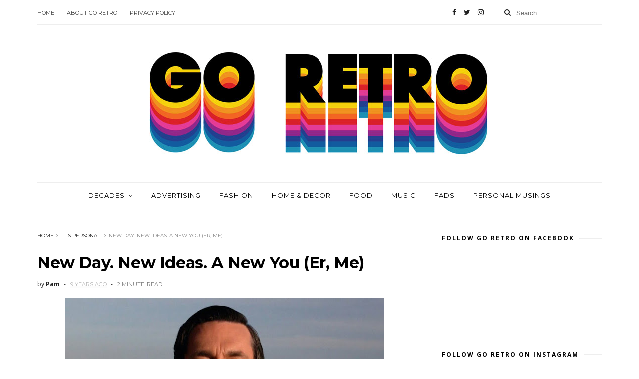

--- FILE ---
content_type: text/javascript; charset=UTF-8
request_url: https://www.goretro.com/feeds/posts/default/-/It's%20personal?alt=json-in-script&max-results=3&callback=jQuery1110043163910842818276_1768826772797&_=1768826772798
body_size: 8235
content:
// API callback
jQuery1110043163910842818276_1768826772797({"version":"1.0","encoding":"UTF-8","feed":{"xmlns":"http://www.w3.org/2005/Atom","xmlns$openSearch":"http://a9.com/-/spec/opensearchrss/1.0/","xmlns$blogger":"http://schemas.google.com/blogger/2008","xmlns$georss":"http://www.georss.org/georss","xmlns$gd":"http://schemas.google.com/g/2005","xmlns$thr":"http://purl.org/syndication/thread/1.0","id":{"$t":"tag:blogger.com,1999:blog-15023065"},"updated":{"$t":"2026-01-19T05:07:25.988-05:00"},"category":[{"term":"1970s"},{"term":"1960s"},{"term":"1980s"},{"term":"1950s"},{"term":"Retro music"},{"term":"retro TV"},{"term":"It's personal"},{"term":"Retro movies"},{"term":"1990s"},{"term":"Retro fads"},{"term":"retro fashion"},{"term":"1940s"},{"term":"Social norms"},{"term":"Retro Advertising"},{"term":"Whatever happened to..."},{"term":"Retro things to buy"},{"term":"Sexy Retro Men"},{"term":"Two Forgotten Friday Favorites"},{"term":"Retro rants"},{"term":"1930s"},{"term":"Sexy Retro Ladies"},{"term":"Retro sexy times"},{"term":"RIP"},{"term":"GoRetro milestones"},{"term":"Retro food"},{"term":"Retro Hottie of the Month"},{"term":"funny vintage ads"},{"term":"Personal Musings"},{"term":"Beatles"},{"term":"Christmas"},{"term":"Just plain weird"},{"term":"Mad Men"},{"term":"Retro Product Fail"},{"term":"Retro cars"},{"term":"bad cover art"},{"term":"1920s"},{"term":"Retro studs"},{"term":"Three Ads Too Good Not to Share"},{"term":"Foreign Retro"},{"term":"Retro commercials"},{"term":"retro memories"},{"term":"Retro homes"},{"term":"Strange retro"},{"term":"retro art"},{"term":"retro design"},{"term":"1910s"},{"term":"A Song's Story"},{"term":"Retro Decorating"},{"term":"Retro toys"},{"term":"Go Retro milestones"},{"term":"REBEAT Magazine"},{"term":"Retro Technology"},{"term":"Retro contest"},{"term":"Retro books"},{"term":"Retro places to visit"},{"term":"Go Retro Giveaway"},{"term":"Land of the Lost TV Series"},{"term":"Retro Holidays"},{"term":"Couldn't help but notice"},{"term":"Halloween"},{"term":"Retro Health"},{"term":"Retro Horror"},{"term":"Retro Scandals"},{"term":"Retro Things to Make"},{"term":"Retro events"},{"term":"Retro places"},{"term":"Separated by a Past Life Retro Couple"},{"term":"retro travel"},{"term":"Catalog Scans"},{"term":"Halloween costumes"},{"term":"Rants"},{"term":"Retro Clothing"},{"term":"Retro DIY"},{"term":"1800s"},{"term":"1970"},{"term":"Bobby Darin"},{"term":"Happy New Year"},{"term":"One ad too good not to share"},{"term":"Retro Beauty"},{"term":"Retro Grooming"},{"term":"Retro Living"},{"term":"Retro furniture"},{"term":"Retro things to see"},{"term":"Teen idols"},{"term":"Valentine's Day"},{"term":"Awards"},{"term":"Charlie Brown Christmas"},{"term":"Fads"},{"term":"Fashion"},{"term":"Historical Events"},{"term":"Peanuts"},{"term":"Retro Fitness"},{"term":"Retro houses"},{"term":"Thanksgiving"},{"term":"music"},{"term":"retro dancing"},{"term":"1970s 1990s"},{"term":"1970s television sitcoms"},{"term":"Advertising"},{"term":"Amusement Parks"},{"term":"Animation"},{"term":"Elton John"},{"term":"John Lennon"},{"term":"Julia Child"},{"term":"Julia and Paul Child"},{"term":"Julian Lennon"},{"term":"Lawrence Welk Show"},{"term":"Playboy"},{"term":"Retro Architecture"},{"term":"Retro Crafts"},{"term":"Retro Crime"},{"term":"Retro Crushes"},{"term":"Retro Entertaining"},{"term":"Retro Lists"},{"term":"Retro PSAs"},{"term":"Retro Stores"},{"term":"Retro Style"},{"term":"Retro Things to Read"},{"term":"Technology"},{"term":"Wham"},{"term":"retro chicks"}],"title":{"type":"text","$t":"Go Retro!"},"subtitle":{"type":"html","$t":"Preserving the people, places, and things from the pop culture past...because some of us still believe in yesterday."},"link":[{"rel":"http://schemas.google.com/g/2005#feed","type":"application/atom+xml","href":"https:\/\/www.goretro.com\/feeds\/posts\/default"},{"rel":"self","type":"application/atom+xml","href":"https:\/\/www.blogger.com\/feeds\/15023065\/posts\/default\/-\/It%27s+personal?alt=json-in-script\u0026max-results=3"},{"rel":"alternate","type":"text/html","href":"https:\/\/www.goretro.com\/search\/label\/It%27s%20personal"},{"rel":"hub","href":"http://pubsubhubbub.appspot.com/"},{"rel":"next","type":"application/atom+xml","href":"https:\/\/www.blogger.com\/feeds\/15023065\/posts\/default\/-\/It%27s+personal\/-\/It%27s+personal?alt=json-in-script\u0026start-index=4\u0026max-results=3"}],"author":[{"name":{"$t":"Pam"},"uri":{"$t":"http:\/\/www.blogger.com\/profile\/18122952408610512684"},"email":{"$t":"noreply@blogger.com"},"gd$image":{"rel":"http://schemas.google.com/g/2005#thumbnail","width":"32","height":"32","src":"\/\/blogger.googleusercontent.com\/img\/b\/R29vZ2xl\/AVvXsEiUe6qUeWQIOv4WTExrgjCgj41K-sr0hYFE6UZ477DHqqVCt9NRjQbK-Lbx_oPb_dpFLWW4PTD7M82Dn8SFR6UAIZfIZZd48J5tbW9nPD3J0R-9cHZ8RPk52srJ6Wx0tsU\/s113\/301830672_10160095372409941_4000830216842561163_n-2.jpg"}}],"generator":{"version":"7.00","uri":"http://www.blogger.com","$t":"Blogger"},"openSearch$totalResults":{"$t":"96"},"openSearch$startIndex":{"$t":"1"},"openSearch$itemsPerPage":{"$t":"3"},"entry":[{"id":{"$t":"tag:blogger.com,1999:blog-15023065.post-5441120099992104129"},"published":{"$t":"2021-01-19T23:49:00.004-05:00"},"updated":{"$t":"2021-01-19T23:52:47.786-05:00"},"category":[{"scheme":"http://www.blogger.com/atom/ns#","term":"It's personal"}],"title":{"type":"text","$t":"The Update I Owe All of You"},"content":{"type":"html","$t":"\u003Cp\u003E\u003C\/p\u003E\u003Cdiv class=\"separator\" style=\"clear: both; text-align: center;\"\u003E\u003Ca href=\"https:\/\/blogger.googleusercontent.com\/img\/b\/R29vZ2xl\/AVvXsEhvr7v1tkv6pSeb89OVSfRXS5lN40Pb4zF9hkFwFZ2Fa-1wnP55E5VxP-Zia1otdT_tHAcS31kaIpbzIHN0Idj1QiYRVDka5CZqFzJcIpHw-IUI-d9Rsse07SxYZKmnzfSma_b7\/s2048\/markus-winkler-cxoR55-bels-unsplash.jpg\" style=\"margin-left: 1em; margin-right: 1em;\"\u003E\u003Cimg border=\"0\" data-original-height=\"1365\" data-original-width=\"2048\" height=\"426\" src=\"https:\/\/blogger.googleusercontent.com\/img\/b\/R29vZ2xl\/AVvXsEhvr7v1tkv6pSeb89OVSfRXS5lN40Pb4zF9hkFwFZ2Fa-1wnP55E5VxP-Zia1otdT_tHAcS31kaIpbzIHN0Idj1QiYRVDka5CZqFzJcIpHw-IUI-d9Rsse07SxYZKmnzfSma_b7\/w640-h426\/markus-winkler-cxoR55-bels-unsplash.jpg\" width=\"640\" \/\u003E\u003C\/a\u003E\u003C\/div\u003E\u0026nbsp;\u003Cp\u003E\u003C\/p\u003E\u003Cp\u003EHello, my dear readers.\u0026nbsp;\u003C\/p\u003E\u003Cp\u003E\u0026nbsp;\u003C\/p\u003E\u003Cp\u003EI'm BACK.\u003C\/p\u003E\u003Cp\u003E\u0026nbsp;\u003C\/p\u003E\u003Cp\u003EDid you miss your favorite retro gal? I missed you.\u0026nbsp;\u003C\/p\u003E\u003Cp\u003E\u0026nbsp;\u003C\/p\u003E\u003Cp\u003ELast week or the week before I resumed posting to the blog's \u003Ca href=\"https:\/\/www.facebook.com\/GoRetroPam\/\" target=\"_blank\"\u003EFacebook page\u003C\/a\u003E, so feel free to head over there and like\/follow it to catch up with even more retro goodness.\u0026nbsp;\u003C\/p\u003E\u003Cp\u003E\u0026nbsp;\u003C\/p\u003E\u003Cp\u003ETo answer the question on everyone's mind, 2020 was a hell of a year for me (although ultimately, it could have ended up much worse.) I guess that seems to have been the norm for the year in general. But although it was my most challenging year yet in my 49 (as of today) years on earth, it also proved to be my most rewarding.\u0026nbsp;\u003C\/p\u003E\u003Cp\u003E\u0026nbsp;\u003C\/p\u003E\u003Cp\u003EThe short version is my mother passed away back in May. I lived with her and was her primary caretaker. I didn't know where I was going to end up living. The only source of income I was making the past few years came from freelance writing work that fluctuated like crazy. I couldn't really get a job outside of the home—even a part-time one—because the last few years were filled with numerous medical appointments and eventually surgeries. I was the only one she could depend upon to take her to these appointments, not to mention do the grocery shopping, yard work, pay bills, and everything else that goes along with taking care of an elderly family member.\u0026nbsp;\u003C\/p\u003E\u003Cp\u003E\u0026nbsp;\u003C\/p\u003E\u003Cp\u003EI had to get some kind of steady, W2 job fast. So over the summer I actually interviewed for a retail job very close by. I still have it and still enjoy it, believe it or not. My coworkers are great and the environment reminds me a lot of when I worked in the hospitality industry many moons ago.\u0026nbsp;\u003C\/p\u003E\u003Cp\u003E\u0026nbsp;\u003C\/p\u003E\u003Cp\u003EYeah, it's minimum wage but it's a job. It helped me get pre-approved for a mortgage. I still squeeze in my freelance writing work every week for extra money.\u0026nbsp;\u003C\/p\u003E\u003Cp\u003E\u0026nbsp;\u003C\/p\u003E\u003Cp\u003ENo, all of it is nowhere near what I used to make in the corporate world. But for now, it works for me, and it was exactly what I needed. It got me out of the house and interacting with people again—two things I hadn't realized I missed.\u0026nbsp;\u003C\/p\u003E\u003Cp\u003E\u0026nbsp;\u003Cbr \/\u003E\u003C\/p\u003E\u003Cp\u003EI found the most perfect apartment in my town and will be moving into it next month. Renting is the best option for me right now because the housing market is extremely competitive right now, especially in my neck of the woods. My hours at the store also took a dip right after the holidays which is the norm in the business. They're supposed to pick up again later by March.\u0026nbsp;\u003C\/p\u003E\u003Cp\u003E\u003Cbr \/\u003E\u003C\/p\u003E\u003Cp\u003EThings were scary and lonely. But I have no doubt both my parents are up there watching out for me. Everything just started to work out and fall into place.\u0026nbsp;\u003C\/p\u003E\u003Cp\u003E\u003Cbr \/\u003E\u003C\/p\u003E\u003Cp\u003EI also just didn't have any time to devote to the blog or the Facebook page these past few years while my mother took priority. I'm in the middle of moving, but once I'm settled into the new digs and get back into a routine, I'm itching to update the blog more regularly. I already have a few posts in mind.\u0026nbsp;\u003C\/p\u003E\u003Cp\u003E\u0026nbsp;\u003C\/p\u003E\u003Cp\u003E2021 is going to be a much better year. I can feel it. Come along with me for the retro ride!\u0026nbsp;\u003C\/p\u003E\u003Cp\u003E\u0026nbsp;\u003C\/p\u003E\u003Cp\u003EI hope all of you are doing well.\u0026nbsp; \u003Cbr \/\u003E\u003C\/p\u003E\u003Cp\u003E\u003Cbr \/\u003E\u003C\/p\u003E"},"link":[{"rel":"replies","type":"application/atom+xml","href":"https:\/\/www.goretro.com\/feeds\/5441120099992104129\/comments\/default","title":"Post Comments"},{"rel":"replies","type":"text/html","href":"https:\/\/www.goretro.com\/2021\/01\/the-update-i-owe-all-of-you.html#comment-form","title":"4 Comments"},{"rel":"edit","type":"application/atom+xml","href":"https:\/\/www.blogger.com\/feeds\/15023065\/posts\/default\/5441120099992104129"},{"rel":"self","type":"application/atom+xml","href":"https:\/\/www.blogger.com\/feeds\/15023065\/posts\/default\/5441120099992104129"},{"rel":"alternate","type":"text/html","href":"https:\/\/www.goretro.com\/2021\/01\/the-update-i-owe-all-of-you.html","title":"The Update I Owe All of You"}],"author":[{"name":{"$t":"Pam"},"uri":{"$t":"http:\/\/www.blogger.com\/profile\/18122952408610512684"},"email":{"$t":"noreply@blogger.com"},"gd$image":{"rel":"http://schemas.google.com/g/2005#thumbnail","width":"32","height":"32","src":"\/\/blogger.googleusercontent.com\/img\/b\/R29vZ2xl\/AVvXsEiUe6qUeWQIOv4WTExrgjCgj41K-sr0hYFE6UZ477DHqqVCt9NRjQbK-Lbx_oPb_dpFLWW4PTD7M82Dn8SFR6UAIZfIZZd48J5tbW9nPD3J0R-9cHZ8RPk52srJ6Wx0tsU\/s113\/301830672_10160095372409941_4000830216842561163_n-2.jpg"}}],"media$thumbnail":{"xmlns$media":"http://search.yahoo.com/mrss/","url":"https:\/\/blogger.googleusercontent.com\/img\/b\/R29vZ2xl\/AVvXsEhvr7v1tkv6pSeb89OVSfRXS5lN40Pb4zF9hkFwFZ2Fa-1wnP55E5VxP-Zia1otdT_tHAcS31kaIpbzIHN0Idj1QiYRVDka5CZqFzJcIpHw-IUI-d9Rsse07SxYZKmnzfSma_b7\/s72-w640-h426-c\/markus-winkler-cxoR55-bels-unsplash.jpg","height":"72","width":"72"},"thr$total":{"$t":"4"}},{"id":{"$t":"tag:blogger.com,1999:blog-15023065.post-8523794021185482732"},"published":{"$t":"2018-01-01T14:30:00.000-05:00"},"updated":{"$t":"2023-04-25T19:20:03.345-04:00"},"category":[{"scheme":"http://www.blogger.com/atom/ns#","term":"It's personal"},{"scheme":"http://www.blogger.com/atom/ns#","term":"Personal Musings"}],"title":{"type":"text","$t":"Happy 2018...I'm Still Here!"},"content":{"type":"html","$t":"\u003Cdiv class=\"separator\" style=\"clear: both; text-align: center;\"\u003E\n\u003Ca href=\"https:\/\/blogger.googleusercontent.com\/img\/b\/R29vZ2xl\/AVvXsEhlHvxb96HbBiZ8tJ6kMt_uzi7xhgezEKhW9YE6p0b7zBJGHyQsjZA1l3PApaaT8U5TPgUeGBsL7KUvOlycMAZHaAcY1_zUP8r9LorKLnMceogisw7kj84cIlFb2k7CqeNzl-HE\/s1600\/68bd5cf3967b12fb472daad9d8878824--champagne-cocktail-new-years-eve-party.jpg\" imageanchor=\"1\" style=\"margin-left: 1em; margin-right: 1em;\"\u003E\u003Cimg border=\"0\" data-original-height=\"552\" data-original-width=\"736\" height=\"480\" src=\"https:\/\/blogger.googleusercontent.com\/img\/b\/R29vZ2xl\/AVvXsEhlHvxb96HbBiZ8tJ6kMt_uzi7xhgezEKhW9YE6p0b7zBJGHyQsjZA1l3PApaaT8U5TPgUeGBsL7KUvOlycMAZHaAcY1_zUP8r9LorKLnMceogisw7kj84cIlFb2k7CqeNzl-HE\/s640\/68bd5cf3967b12fb472daad9d8878824--champagne-cocktail-new-years-eve-party.jpg\" width=\"640\" \/\u003E\u003C\/a\u003E\u003C\/div\u003E\n\u003Cbr \/\u003E\nHappy New Year, retro fans! Yep, I'm still here.\u003Cbr \/\u003E\n\u003Cbr \/\u003E\nIn case you've been wondering if I've abandoned this blog, I sure haven't. I just haven't been motivated enough to post to it as frequently as I used to. I honestly don't know where the past year has gone; I just know Go Retro got put on the back burner because of other responsibilities. But now that one of my freelance jobs recently ended, I'll probably have more time to get some regular content posted again. In fact, I recently discovered a German singer who is keeping the vintage music sound alive in his country (I'm calling him the Michael Buble of Germany) who I plan on telling you all about this week.\u003Cbr \/\u003E\n\u003Cbr \/\u003E\nI hope everyone had a wonderful 2017 and enjoyed their holiday season. Even though Go Retro isn't updated daily, the \u003Ca href=\"https:\/\/www.facebook.com\/GoRetroPam\/\" target=\"_blank\"\u003EFacebook page\u003C\/a\u003E is, so feel free to follow the site there for some continuous groovy goodness.\u003Cbr \/\u003E\n\u003Cbr \/\u003E\nAs \u003Ci\u003EThe Tonight Show\u003C\/i\u003E with Johnny Carson would tell us just before commercial breaks, more to come!"},"link":[{"rel":"replies","type":"application/atom+xml","href":"https:\/\/www.goretro.com\/feeds\/8523794021185482732\/comments\/default","title":"Post Comments"},{"rel":"replies","type":"text/html","href":"https:\/\/www.goretro.com\/2018\/01\/happy-2018im-still-here.html#comment-form","title":"0 Comments"},{"rel":"edit","type":"application/atom+xml","href":"https:\/\/www.blogger.com\/feeds\/15023065\/posts\/default\/8523794021185482732"},{"rel":"self","type":"application/atom+xml","href":"https:\/\/www.blogger.com\/feeds\/15023065\/posts\/default\/8523794021185482732"},{"rel":"alternate","type":"text/html","href":"https:\/\/www.goretro.com\/2018\/01\/happy-2018im-still-here.html","title":"Happy 2018...I'm Still Here!"}],"author":[{"name":{"$t":"Pam"},"uri":{"$t":"http:\/\/www.blogger.com\/profile\/18122952408610512684"},"email":{"$t":"noreply@blogger.com"},"gd$image":{"rel":"http://schemas.google.com/g/2005#thumbnail","width":"32","height":"32","src":"\/\/blogger.googleusercontent.com\/img\/b\/R29vZ2xl\/AVvXsEiUe6qUeWQIOv4WTExrgjCgj41K-sr0hYFE6UZ477DHqqVCt9NRjQbK-Lbx_oPb_dpFLWW4PTD7M82Dn8SFR6UAIZfIZZd48J5tbW9nPD3J0R-9cHZ8RPk52srJ6Wx0tsU\/s113\/301830672_10160095372409941_4000830216842561163_n-2.jpg"}}],"media$thumbnail":{"xmlns$media":"http://search.yahoo.com/mrss/","url":"https:\/\/blogger.googleusercontent.com\/img\/b\/R29vZ2xl\/AVvXsEhlHvxb96HbBiZ8tJ6kMt_uzi7xhgezEKhW9YE6p0b7zBJGHyQsjZA1l3PApaaT8U5TPgUeGBsL7KUvOlycMAZHaAcY1_zUP8r9LorKLnMceogisw7kj84cIlFb2k7CqeNzl-HE\/s72-c\/68bd5cf3967b12fb472daad9d8878824--champagne-cocktail-new-years-eve-party.jpg","height":"72","width":"72"},"thr$total":{"$t":"0"}},{"id":{"$t":"tag:blogger.com,1999:blog-15023065.post-4189324666310365592"},"published":{"$t":"2017-11-21T22:55:00.000-05:00"},"updated":{"$t":"2023-04-25T19:20:16.155-04:00"},"category":[{"scheme":"http://www.blogger.com/atom/ns#","term":"It's personal"},{"scheme":"http://www.blogger.com/atom/ns#","term":"Personal Musings"}],"title":{"type":"text","$t":"The Spacey Between Us"},"content":{"type":"html","$t":"\u003Cdiv class=\"separator\" style=\"clear: both; text-align: center;\"\u003E\n\u003Ca href=\"https:\/\/blogger.googleusercontent.com\/img\/b\/R29vZ2xl\/AVvXsEivW1HPl_YVsAx_wWGcga3wvk3VFPGNW3ukZxmT_i2_CfaRPAHsSsgGDwDcJcEgI0BMEKkgBRRN5lsZ9D7zEzqb6oG7hxL8Tdp9RKVBQ1x-CnzUkCbhxH5XW30Ugu__CrYDyN-L\/s1600\/quote-am-i-now-supposed-to-go-on-oprah-and-cry-and-tell-you-my-deepest-darkest-secrets-because-kevin-spacey-27-86-13.jpg\" imageanchor=\"1\" style=\"margin-left: 1em; margin-right: 1em;\"\u003E\u003Cimg border=\"0\" data-original-height=\"400\" data-original-width=\"850\" height=\"300\" src=\"https:\/\/blogger.googleusercontent.com\/img\/b\/R29vZ2xl\/AVvXsEivW1HPl_YVsAx_wWGcga3wvk3VFPGNW3ukZxmT_i2_CfaRPAHsSsgGDwDcJcEgI0BMEKkgBRRN5lsZ9D7zEzqb6oG7hxL8Tdp9RKVBQ1x-CnzUkCbhxH5XW30Ugu__CrYDyN-L\/s640\/quote-am-i-now-supposed-to-go-on-oprah-and-cry-and-tell-you-my-deepest-darkest-secrets-because-kevin-spacey-27-86-13.jpg\" width=\"640\" \/\u003E\u003C\/a\u003E\u003C\/div\u003E\n\u003Cbr \/\u003E\nKevin Spacey was the celebrity that I least expected to ever see associated with a scandal.\u003Cbr \/\u003E\n\u003Cbr \/\u003E\nI've been a fan of his for nearly 20 years, ever since I watched \u003Ci\u003EAmerican Beauty\u003C\/i\u003E in a hotel room while on a business trip. To say that the past few weeks have not been an easy time for Kevin Spacey fans is an understatement. At many times it has felt like a nightmare that I cannot wake up from.\u003Cbr \/\u003E\n\u003Cbr \/\u003E\nI'm sad, and confused. I don't know what to believe. I'm at a loss as to what to do with the DVDs of his movies I own. I can't bear to toss them and yet at the same time it's going to be a while before I can bear to watch any of them again.\u003Cbr \/\u003E\n\u003Cbr \/\u003E\nI don't know how much I'm allowed to say about the allegations against him here on this blog only because the AdSense police have already flagged my site a few times for content that violates their terms and conditions. There's no need for me to rehash it all here anyway; everyone knows why Kevin Spacey could be in serious trouble.\u003Cbr \/\u003E\n\u003Cbr \/\u003E\nThe conflict for me is that the allegations are just that: allegations. There's no concrete evidence as of this writing that anything Spacey has been accused of has actually taken place. Some of the incidents also supposedly occurred over 30 years ago. And yet there's so many of them, too many to not believe that at least some of them are true. Not to mention he checked himself into rehab, which seems to indicate guilt and acknowledgment that he has a real problem.\u003Cbr \/\u003E\n\u003Cbr \/\u003E\nIn a matter of days, an entire career that was built up over decades was demolished. He was even removed from his next film to be released, \u003Ci\u003EAll the Money In the World\u003C\/i\u003E, replaced by Christopher Plummer. It's one of the biggest Hollywood scandals to date and we're all witnessing it.\u003Cbr \/\u003E\n\u003Cbr \/\u003E\nI'm shocked because as a fan who followed Spacey's career during the past several years, I can tell you of the numerous humanitarian work the man has done when not performing. He has always cited his mentor, Jack Lemmon, with \"sending the elevator back down\" or helping others with their careers once you've done well for yourself. His foundation did just that, by giving grants to promising new talent in the entertainment industry.\u003Cbr \/\u003E\n\u003Cbr \/\u003E\nSpacey has also participated in the Best Buddies Challenge, which teams participants with individuals with developmental disabilities on a bike ride; there's several photos online of Spacey charming kids and babies during this event. He also visited the Atlanta Children's Hospital in 2016 to entertain the kids while making the movie \u003Ci\u003EBaby Driver\u003C\/i\u003E there (the film where another actor recently said he treated everyone like a bully on the set), even introducing the patients to a young singer whose singing wowed him while he was in Nashville.\u003Cbr \/\u003E\n\u003Cbr \/\u003E\nHe's visited a nursing home dedicated to retirees from the world of showbiz, participated and emceed at numerous charitable events, and pretty much every dog he's adopted during the past several years came from a shelter.\u003Cbr \/\u003E\n\u003Cbr \/\u003E\nThis is the Kevin Spacey that his dedicated fans believe him to be, which is why the stories about his behavior that have been coming in droves since October 30 are so disturbing. How could this be the same man so many people are claiming violated and used his power to intimate others?\u003Cbr \/\u003E\n\u003Cbr \/\u003E\nAnd if it weren't for him, I never would have discovered Bobby Darin or at least, it would have taken me much longer to do so.\u003Cbr \/\u003E\n\u003Cbr \/\u003E\nAlthough it is not an excuse for his behavior, if it is indeed true, but the stories about his childhood and upbringing that his brother Randy Fowler was telling the press may explain a lot. I remember Fowler tried exposing his family's secrets a good decade ago but it didn't get picked up by the press and I dismissed them, thinking he was simply a jealous older brother trying to make a buck off of his famous younger one.\u003Cbr \/\u003E\n\u003Cbr \/\u003E\nBut maybe we have reason to believe Fowler, despite his eccentric appearance (he's a limo driver who also may be a Rod Stewart impersonator. And he looks nothing like his younger brother Kevin.)\u003Cbr \/\u003E\n\u003Cbr \/\u003E\nIf Fowler's story about he and Kevin's father is true, then it's tragic and soul shattering. Fowler claims the patriarch was emotionally, sexually, and physically abusive and while he isn't sure if Kevin ever got attacked, he was on the receiving end many times. Mother Kathleen knew but didn't do anything to try and stop it, or protect her kids. Fowler also says their dear old dad worshipped Adolph Hitler and once made him quit the boy scouts when he learned the scoutmaster was Jewish. In pictures that have surfaced over the past few weeks, Thomas Fowler -- Randy and Kevin's dad -- is even shown sporting a Hitler mustache and similar hairstyle.\u003Cbr \/\u003E\n\u003Cbr \/\u003E\nThomas Fowler was a struggling writer who was often unemployed. The one family vacation Randy Fowler remembers was to visit a nudist colony. He said they were short on money so often that he and his siblings didn't visit a dentist for several years.\u003Cbr \/\u003E\n\u003Cbr \/\u003E\nRandy believes that his father's genes, unfortunately, may have been passed onto his brother Kevin, which explains the numerous allegations stacking up against him. He says many stories Kevin has told to the press throughout the years, such as being kicked out of military school, were really Randy's experiences. He says Kevin retreated into acting and disappeared into becoming someone else as a way of dealing with a miserable home life.\u003Cbr \/\u003E\n\u003Cbr \/\u003E\n(Spacey, by the way, was the mother's maiden name and he adopted it before embarking on an acting career, as Randy said Fowler didn't sound Hollywood enough.)\u003Cbr \/\u003E\n\u003Cbr \/\u003E\nIf these stories are true then I admit I feel sorry for Kevin Spacey. It's not an excuse for behavior that he should have known was harmful, but it may help explain a knee-jerk reaction of coming onto and groping unsuspecting victims.\u003Cbr \/\u003E\n\u003Cbr \/\u003E\nAnd yet, does...should...all of this erase an entire career? In the past couple of weeks I've noticed that YouTube videos of Spacey have not been removed. Twitter accounts dedicated to his fans have not been deleted. Pinterest boards dedicated to him are still intact. I admit, I watched clips from \u003Ci\u003EAmerican Beauty \u003C\/i\u003Ethe other night and still find his performance every bit as entertaining as the first time I saw it 18 years ago. I still like the guy. It may not be the popular opinion, but it's true.\u003Cbr \/\u003E\n\u003Cbr \/\u003E\nMaybe we're all waiting for the latest plot twist in this saga, and that we find out it was all just a big joke. Some are saying his career is over and that he's going to jail.\u003Cbr \/\u003E\n\u003Cbr \/\u003E\nMe, I'd like to think that a year from now Kevin Spacey will give a sit-down, tell-all interview and explain himself. Hollywood often has a short memory.\u003Cbr \/\u003E\n\u003Cbr \/\u003E\nI guess the next act remains to be seen."},"link":[{"rel":"replies","type":"application/atom+xml","href":"https:\/\/www.goretro.com\/feeds\/4189324666310365592\/comments\/default","title":"Post Comments"},{"rel":"replies","type":"text/html","href":"https:\/\/www.goretro.com\/2017\/11\/the-spacey-between-us.html#comment-form","title":"62 Comments"},{"rel":"edit","type":"application/atom+xml","href":"https:\/\/www.blogger.com\/feeds\/15023065\/posts\/default\/4189324666310365592"},{"rel":"self","type":"application/atom+xml","href":"https:\/\/www.blogger.com\/feeds\/15023065\/posts\/default\/4189324666310365592"},{"rel":"alternate","type":"text/html","href":"https:\/\/www.goretro.com\/2017\/11\/the-spacey-between-us.html","title":"The Spacey Between Us"}],"author":[{"name":{"$t":"Pam"},"uri":{"$t":"http:\/\/www.blogger.com\/profile\/18122952408610512684"},"email":{"$t":"noreply@blogger.com"},"gd$image":{"rel":"http://schemas.google.com/g/2005#thumbnail","width":"32","height":"32","src":"\/\/blogger.googleusercontent.com\/img\/b\/R29vZ2xl\/AVvXsEiUe6qUeWQIOv4WTExrgjCgj41K-sr0hYFE6UZ477DHqqVCt9NRjQbK-Lbx_oPb_dpFLWW4PTD7M82Dn8SFR6UAIZfIZZd48J5tbW9nPD3J0R-9cHZ8RPk52srJ6Wx0tsU\/s113\/301830672_10160095372409941_4000830216842561163_n-2.jpg"}}],"media$thumbnail":{"xmlns$media":"http://search.yahoo.com/mrss/","url":"https:\/\/blogger.googleusercontent.com\/img\/b\/R29vZ2xl\/AVvXsEivW1HPl_YVsAx_wWGcga3wvk3VFPGNW3ukZxmT_i2_CfaRPAHsSsgGDwDcJcEgI0BMEKkgBRRN5lsZ9D7zEzqb6oG7hxL8Tdp9RKVBQ1x-CnzUkCbhxH5XW30Ugu__CrYDyN-L\/s72-c\/quote-am-i-now-supposed-to-go-on-oprah-and-cry-and-tell-you-my-deepest-darkest-secrets-because-kevin-spacey-27-86-13.jpg","height":"72","width":"72"},"thr$total":{"$t":"62"}}]}});